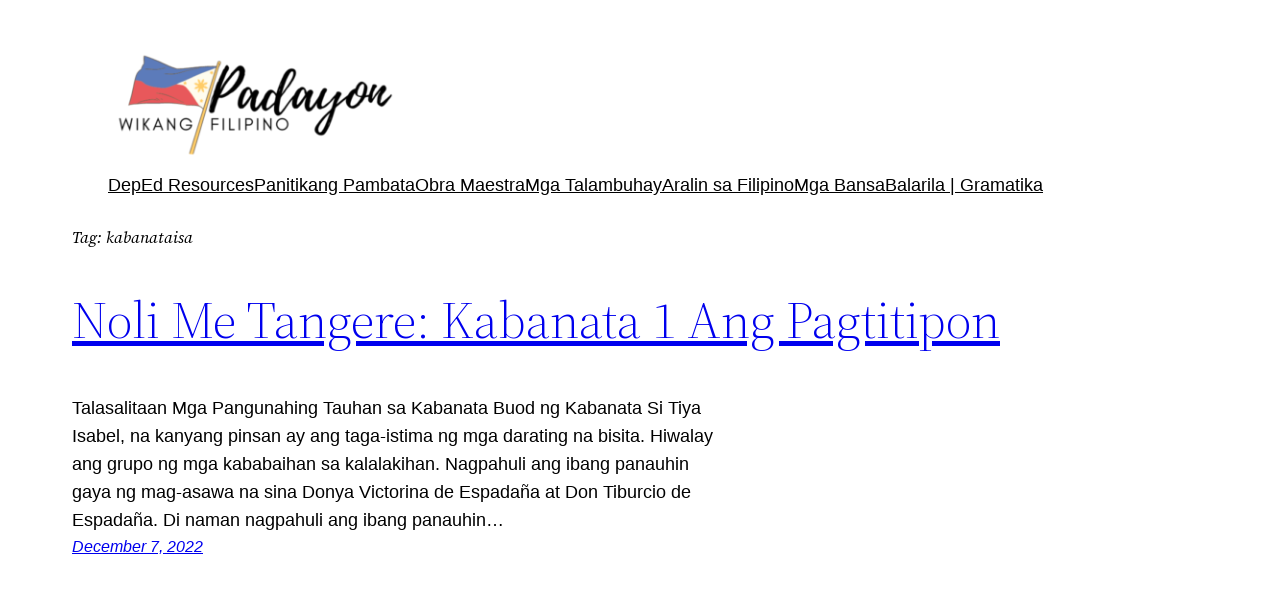

--- FILE ---
content_type: text/html; charset=utf-8
request_url: https://www.google.com/recaptcha/api2/aframe
body_size: 265
content:
<!DOCTYPE HTML><html><head><meta http-equiv="content-type" content="text/html; charset=UTF-8"></head><body><script nonce="uyNCviNibOqzW2gfwLb8PQ">/** Anti-fraud and anti-abuse applications only. See google.com/recaptcha */ try{var clients={'sodar':'https://pagead2.googlesyndication.com/pagead/sodar?'};window.addEventListener("message",function(a){try{if(a.source===window.parent){var b=JSON.parse(a.data);var c=clients[b['id']];if(c){var d=document.createElement('img');d.src=c+b['params']+'&rc='+(localStorage.getItem("rc::a")?sessionStorage.getItem("rc::b"):"");window.document.body.appendChild(d);sessionStorage.setItem("rc::e",parseInt(sessionStorage.getItem("rc::e")||0)+1);localStorage.setItem("rc::h",'1769287808789');}}}catch(b){}});window.parent.postMessage("_grecaptcha_ready", "*");}catch(b){}</script></body></html>

--- FILE ---
content_type: application/javascript; charset=utf-8
request_url: https://fundingchoicesmessages.google.com/f/AGSKWxVqFzdSzQE8Ua6qgBPMQnPZXU6XWEpiesCQAHVeWPwHVqOtuexFwmBfu-v1NaFj0Ff_QdS8CkhAcaeCBiboZ2te_ObIwXAqEFFem1bAPPP_ZzGHxYP4x6oXNAxMsApIBmXqHdZsvHeIgKyzG6_5MNu4RgmSgYBO2SAChksMIgw_kH44GUyzroBX8yQW/_/vendor-ads-/google_afc_/vast/ads-/ad_gif__468x60px_
body_size: -1288
content:
window['7aac2212-55dc-4f9e-b208-661627a9b713'] = true;